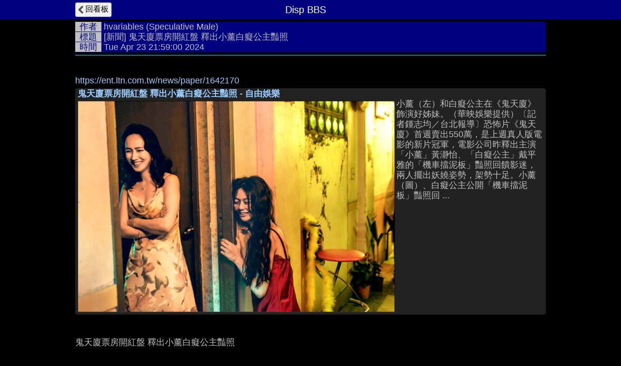

--- FILE ---
content_type: text/html; charset=UTF-8
request_url: https://disp.cc/ptt/movie/1c9xwoTY
body_size: 5862
content:
<!DOCTYPE html>
<html>
<head>
<meta charset="utf-8">
<title>[新聞] 鬼天廈票房開紅盤 釋出小薰白癡公主豔照 - movie板 - Disp BBS</title>
<meta name="apple-mobile-web-app-status-bar-style" content="black"/>
<meta name="mobile-web-app-capable" content="yes">
<meta name="viewport" content="width=device-width, initial-scale=1.0, maximum-scale=5.0, user-scalable=yes"/>
<meta name="format-detection" content="telephone=no">
<meta property="og:image" content="https://img.ltn.com.tw/Upload/ent/page/800/2024/04/23/16.jpg"/>
<meta property="og:description" content="鬼天廈票房開紅盤 釋出小薰白癡公主豔照 - 自由娛樂 小薰（左）和白癡公主在《鬼天廈》飾演好姊妹。（華映娛樂提供）〔記者鍾志均／台北報導〕恐怖片《鬼天廈》首週賣出550萬，是上週真人版電影的新片冠軍"/>
<link rel="icon" href="/img/displogo/xdisplogo120.png.pagespeed.ic.uXWFXzcG07.webp"/>
<link rel="apple-touch-icon" href="/img/displogo/xdisplogo120.png.pagespeed.ic.uXWFXzcG07.webp"/>
<link rel="apple-touch-icon-precomposed" href="/img/displogo/xdisplogo120.png.pagespeed.ic.uXWFXzcG07.webp"/>
<link rel="stylesheet" href="/ptt/A.11tread.css.pagespeed.cf.ulZq3QuJeC.css" charset="utf-8">
<!-- Global site tag (gtag.js) - Google Analytics -->
<script async src="https://www.googletagmanager.com/gtag/js?id=UA-12159182-2"></script>
<script>window.dataLayer=window.dataLayer||[];function gtag(){dataLayer.push(arguments);}gtag('js',new Date());gtag('config','UA-12159182-2');</script>

<!--Adsense Auto Ads -->
<script async src="https://pagead2.googlesyndication.com/pagead/js/adsbygoogle.js?client=ca-pub-6379001996316271" crossorigin="anonymous"></script>
</head>
<body>
<div id="tread" class="page">
	<div class="navbar">
	<div class="container">
		<a href="/ptt/movie"><div class="tread-back btn-back nav-btn btn">回看板</div></a>
		<div class="nav-title"><div class="brand-name">Disp BBS</div></div>
	</div><!--/.container-->
	</div><!--/.navbar-->

	<div class="container">
		<div id="tread-content"><div class="TH_div"><span class="TH_index">作者</span>&nbsp;<span class="text-author"><a href="/ptt/user/hvariables/post?y=24" target="_blank">hvariables</a> (Speculative Male)</span><br/><span class="TH_index">標題</span>&nbsp;<span class="text-title">[新聞] 鬼天廈票房開紅盤 釋出小薰白癡公主豔照</span><br/><span class="TH_index">時間</span>&nbsp;<span class="text-time">Tue Apr 23 21:59:00 2024</span></div><hr class="TH_hr"/><br/>
<a href="https://ent.ltn.com.tw/news/paper/1642170" target="_blank" rel="nofollow">https://ent.ltn.com.tw/news/paper/1642170</a><br/>
<div align="center"><div class="quote"><div class="quote_in"><a href="https://ent.ltn.com.tw/news/paper/1642170" target="_blank" rel="nofollow"><strong>鬼天廈票房開紅盤 釋出小薰白癡公主豔照 - 自由娛樂</strong></a><br/>
<a href="https://ent.ltn.com.tw/news/paper/1642170" target="_blank" class="img" rel="nofollow"><div class="img" data-ori_w="655" data-ori_h="436" style="width:655px;height:436px"><img data-src="https://img.ltn.com.tw/Upload/ent/page/800/2024/04/23/16.jpg" alt="[圖]"/></div></a>小薰（左）和白癡公主在《鬼天廈》飾演好姊妹。（華映娛樂提供）〔記者鍾志均／台北報導〕恐怖片《鬼天廈》首週賣出550萬，是上週真人版電影的新片冠軍，電影公司昨釋出主演「小薰」黃瀞怡、「白癡公主」戴平雅的「機車擋泥板」豔照回饋影迷，兩人擺出妖嬈姿勢，架勢十足。小薰（圖）、白癡公主公開「機車擋泥板」豔照回 ...</div></div>
<br/>
&nbsp;</div>
<br/>
鬼天廈票房開紅盤 釋出小薰白癡公主豔照<br/>
<br/>
2024/04/23 05:30<br/>
<br/>
<a href="https://img.ltn.com.tw/Upload/ent/page/800/2024/04/23/16.jpg" target="_blank" rel="nofollow">https://img.ltn.com.tw/Upload/ent/page/800/2024/04/23/16.jpg</a><br/>
<div align="center"><div class="img" data-ori_w="800" data-ori_h="533" style="width:800px;height:533px"><img data-src="https://img.ltn.com.tw/Upload/ent/page/800/2024/04/23/16.jpg" alt="[圖]"/></div></div>
小薰（左）和白癡公主在《鬼天廈》飾演好姊妹。（華映娛樂提供）<br/>
<br/>
<div class="combine-lines">〔記者鍾志均／台北報導〕恐怖片《鬼天廈》首週賣出550萬，是上週真人版電影的新片<br/>
冠軍，電影公司昨釋出主演「小薰」黃瀞怡、「白癡公主」戴平雅的「機車擋泥板」豔照<br/>
回饋影迷，兩人擺出妖嬈姿勢，架勢十足。</div>
<br/>
<br/>
<a href="https://img.ltn.com.tw/Upload/ent/page/800/2024/04/23/17.jpg" target="_blank" rel="nofollow">https://img.ltn.com.tw/Upload/ent/page/800/2024/04/23/17.jpg</a><br/>
<div align="center"><div class="img" data-ori_w="533" data-ori_h="800" style="width:533px;height:800px"><img data-src="https://img.ltn.com.tw/Upload/ent/page/800/2024/04/23/17.jpg" alt="[圖]"/></div></div>
小薰（圖）、白癡公主公開「機車擋泥板」豔照回饋影迷。（華映提供）<br/>
<br/>
小薰和白癡公主在《鬼天廈》飾演性工作者，在工作場所擺設不少復古豔照，像是小薰大<br/>
方秀香肩，白癡公主則性感開腿，身體前傾小露內衣，胸前春光乍現。<br/>
<br/>
<a href="https://img.ltn.com.tw/Upload/ent/page/800/2024/04/23/18.jpg" target="_blank" rel="nofollow">https://img.ltn.com.tw/Upload/ent/page/800/2024/04/23/18.jpg</a><br/>
<div align="center"><div class="img" data-ori_w="533" data-ori_h="800" style="width:533px;height:800px"><img data-src="https://img.ltn.com.tw/Upload/ent/page/800/2024/04/23/18.jpg" alt="[圖]"/></div></div>
白癡公主「機車擋泥板」豔照回饋影迷。（華映提供）<br/>
<br/>
<div class="combine-lines">因該片觸及靈異事件，包括電影進行音效後製期間，工作人員透露混音設備操作到一半突<br/>
然沒反應，沒多久又正常操作，嚇壞眾人，另外電影上映前的試片會也曾發生機器故障，<br/>
導致緊急取消放映的詭異插曲。</div>
<br/>
<br/>
為因應電影怪事頻傳，日前劇組演員前往大甲鎮瀾宮參加祈福儀式，向神明祈求平安順利<br/>
；電影上映當天，霞海城隍廟廟方也在影廳包場，邀請城隍爺進戲院陪大家看電影。<br/>
<br/>
--<br/>
<div class="ansi"><span class="fgY1">佛</span><span class="fgW1">沒說</span><span class="fgR1">小乘</span><span class="fgW1">和</span><span class="fgR1">大乘 &nbsp;</span><span class="fgY1">上座部佛教馬哈希尊者帝釋所問經講記77頁</span><span class="fgW1">戳破</span><span class="fgR1">偽經大乘妙法蓮華經</span></div>
<span class="fgY1">上座部佛教明昆《南傳菩薩道》</span><span class="fgW1">是</span><span class="fgY1">真釋迦牟尼佛的菩薩成佛之道</span>&nbsp; <span class="fgR1">大乘</span>是<span class="fgR1">假</span>菩薩成佛之道<br/>
<div class="ansi_group" data-img="" data-width="0" data-height="0"><div class="ansi"><span class="fgR1">妙法蓮華經</span>&nbsp;<span class="fgR1">華嚴經</span>&nbsp;<span class="fgR1">心經</span>&nbsp;<span class="fgR1">金剛經</span>&nbsp;<span class="fgR1">楞伽經</span>&nbsp; <span class="fgR1">梵網經菩薩戒</span>&nbsp;<span class="fgR1">圓覺經</span>&nbsp;<span class="fgR1">楞嚴經</span>&nbsp;是 <span class="fgR1">大乘假</span>佛經</div>
<div class="ansi"><span class="fgR1">阿彌陀佛</span>&nbsp;<span class="fgR1">藥師佛</span>&nbsp;是 <span class="fgR1">大乘假</span>佛 &nbsp;<span class="fgR1">觀世音</span>&nbsp;<span class="fgR1">文殊</span>&nbsp;<span class="fgR1">普賢</span>&nbsp;<span class="fgR1">維摩詰</span>&nbsp;<span class="fgR1">龍樹</span>&nbsp;<span class="fgR1">地藏王</span>&nbsp;是 <span class="fgR1">大乘假</span>菩薩</div>
</div>
<a href="https://www.ptt.cc/bbs/soul/M.1584460614.A.E88.html" target="_blank" rel="nofollow">https://www.ptt.cc/bbs/soul/M.1584460614.A.E88.html</a><br/>
<span class="fgY1">上座部佛教目犍連子帝須</span><span class="fgW1">和</span><span class="fgY1">那先</span><span class="fgW1">破</span><span class="fgR1">偽經大乘十方諸佛</span><br/>
<br/>
--<br/>
<span class="record">※ 發信站: 批踢踢實業坊(ptt.cc), 來自: 61.230.152.104 (臺灣)</span><br/>
<span class="record">※ 作者: <a href="/ptt/user/hvariables" target="_blank">hvariables</a> 2024-04-23 21:59:00</span><br/>
<span class="record">※ 文章代碼(AID): #1c9xwoTY (movie)</span><br/>
<span class="record">※ 文章網址: <a href="https://www.ptt.cc/bbs/movie/M.1713880754.A.762.html" target="_blank" rel="nofollow">https://www.ptt.cc/bbs/movie/M.1713880754.A.762.html</a></span><br/>
<div class="re-group"></div>
<div class="ptt-push-group">
<div class="push_row"><span class="fgR1">噓 <span class="ptt-push-author"><a href="/ptt/user/q210216/push?y=24" target="_blank">q210216</a></span></span><span class="ptt-push-content">: 嘔</span><span class="push-right">1F 04/23 22:38</span></div>
<div class="push_row"><span class="fgW1">推 <span class="ptt-push-author"><a href="/ptt/user/for40255/push?y=24" target="_blank">for40255</a></span></span><span class="ptt-push-content">: 蛤？什麼小薰是白癡？</span><span class="push-right">2F 04/23 22:42</span></div>
<div class="push_row"><span class="fgR1">→ <span class="ptt-push-author"><a href="/ptt/user/anisakis1824/push?y=24" target="_blank">anisakis1824</a></span></span><span class="ptt-push-content">: 鬼片.....所以提供她們的機車擋泥板?邏輯上沒問題啊</span><span class="ptt-push-content">!!XDDD</span><span class="push-right">3F 04/23 22:43</span></div>
<div class="push_row"><span class="fgW1">推 <span class="ptt-push-author"><a href="/ptt/user/godgod777/push?y=24" target="_blank">godgod777</a></span></span><span class="ptt-push-content">: 首週550，下週1000，下下週2000，一個月4000萬下檔</span><span class="push-right">5F 04/23 22:58</span></div>
<div class="push_row"><span class="fgR1">→ <span class="ptt-push-author"><a href="/ptt/user/er5820/push?y=24" target="_blank">er5820</a></span></span><span class="ptt-push-content">: <a href="https://imgur.com/L2qpDDR" target="_blank" rel="nofollow">https://i.imgur.com/L2qpDDR.jpeg</a></span><br/>
<span class="ptt-push-content">這個映後怎麼那麼慘啊轉片商</span><span class="push-right">6F 04/23 23:01</span></div>
<div align="center"><div class="img" data-ori_w="389" data-ori_h="800" style="width:389px;height:800px"><img data-src="https://i.imgur.com/L2qpDDRh.jpg" alt="[圖]"/></div></div>
<div class="push_row"><span class="fgW1">推 <span class="ptt-push-author"><a href="/ptt/user/chu3/push?y=24" target="_blank">chu3</a></span></span><span class="ptt-push-content">: 樓上這個映後合照...好淒涼喔</span><span class="push-right">8F 04/24 00:08</span></div>
<div class="push_row"><span class="fgR1">→ <span class="ptt-push-author"><a href="/ptt/user/ameko34/push?y=24" target="_blank">ameko34</a></span></span><span class="ptt-push-content">: 台灣人現在是什麼爛片都能啃嗎笑死</span><span class="push-right">9F 04/24 00:26</span></div>
<div class="push_row"><span class="fgR1">→ <span class="ptt-push-author"><a href="/ptt/user/er5820/push?y=24" target="_blank">er5820</a></span></span><span class="ptt-push-content">: 不知道為什麼這場那麼慘其餘都還有人</span><span class="push-right">10F 04/24 00:31</span></div>
<div class="push_row"><span class="fgW1">推 <span class="ptt-push-author"><a href="/ptt/user/BF109Pilot/push?y=24" target="_blank">BF109Pilot</a></span></span><span class="ptt-push-content">: 真不會拍照耶</span><span class="push-right">11F 04/24 00:46</span></div>
<div class="push_row"><span class="fgW1">推 <span class="ptt-push-author"><a href="/ptt/user/godofsex/push?y=24" target="_blank">godofsex</a></span></span><span class="ptt-push-content">: https://i.imgur.com/YdIDMni.jpeg</span><span class="push-right">12F 04/24 01:50</span></div>
<div class="push_row"><span class="fgW1">推 <span class="ptt-push-author"><a href="/ptt/user/jerrylin/push?y=24" target="_blank">jerrylin</a></span></span><span class="ptt-push-content">: A減公主真的很平</span><span class="push-right">13F 04/24 02:18</span></div>
<div class="push_row"><span class="fgR1">→ <span class="ptt-push-author"><a href="/ptt/user/MK47/push?y=24" target="_blank">MK47</a></span></span><span class="ptt-push-content">: 這片感覺真的很涼 六樓那張圖那麼好笑 居然連近來嘲</span><span class="ptt-push-content">笑、酸文的人都沒有 慘</span><br/>
<span class="ptt-push-content">黑紅也是紅啊 小編拿來引戰炒一下氣氛也好 現在這樣</span><span class="ptt-push-content">感覺也太慘</span><span class="push-right">14F 04/24 02:33</span></div>
<div class="push_row"><span class="fgW1">推 <span class="ptt-push-author"><a href="/ptt/user/purue/push?y=24" target="_blank">purue</a></span></span><span class="ptt-push-content">: 如果真的在錦新拍比較有噱頭 這片好像不是</span><span class="push-right">18F 04/24 04:09</span></div>
<div class="push_row"><span class="fgW1">推 <span class="ptt-push-author"><a href="/ptt/user/godofsex/push?y=24" target="_blank">godofsex</a></span></span><span class="ptt-push-content">: 好像在基隆拍的</span><span class="push-right">19F 04/24 04:35</span></div>
<div class="push_row"><span class="fgW1">推 <span class="ptt-push-author"><a href="/ptt/user/jim99952/push?y=24" target="_blank">jim99952</a></span></span><span class="ptt-push-content">: “上週”“真人版”“新片”冠軍，恭喜囉</span><span class="push-right">20F 04/24 04:49</span></div>
<div class="push_row"><span class="fgW1">推 <span class="ptt-push-author"><a href="/ptt/user/rrr1900/push?y=24" target="_blank">rrr1900</a></span></span><span class="ptt-push-content">: 這部是不是宣傳太少</span><span class="push-right">21F 04/24 07:51</span></div>
<div class="push_row"><span class="fgR1">→ <span class="ptt-push-author"><a href="/ptt/user/kingofpig/push?y=24" target="_blank">kingofpig</a></span></span><span class="ptt-push-content">: 兩個沒胸演工作者……</span><span class="push-right">22F 04/24 08:01</span></div>
<div class="push_row"><span class="fgR1">→ <span class="ptt-push-author"><a href="/ptt/user/mij/push?y=24" target="_blank">mij</a></span></span><span class="ptt-push-content">: 550萬叫紅盤 真是難看</span><span class="push-right">23F 04/24 08:09</span></div>
<div class="push_row"><span class="fgW1">推 <span class="ptt-push-author"><a href="/ptt/user/chu3/push?y=24" target="_blank">chu3</a></span></span><span class="ptt-push-content">: 目前今年國片破千萬的好像只有許光漢的青春18x2,</span><br/>
<span class="ptt-push-content">&nbsp;票房7200多萬。其餘都不到千萬</span><span class="push-right">24F 04/24 08:24</span></div>
<div class="push_row"><span class="fgW1">推 <span class="ptt-push-author"><a href="/ptt/user/Beandou/push?y=24" target="_blank">Beandou</a></span></span><span class="ptt-push-content">: 還錢沒有破千萬嗎？而且我覺得還錢在國片商業片算</span><span class="ptt-push-content">不差的了</span><span class="push-right">26F 04/24 08:40</span></div>
<div class="push_row"><span class="fgR1">噓 <span class="ptt-push-author"><a href="/ptt/user/will8535/push?y=24" target="_blank">will8535</a></span></span><span class="ptt-push-content">: 不好看，鬼廢話太多</span><span class="push-right">28F 04/24 08:44</span></div>
<div class="push_row"><span class="fgW1">推 <span class="ptt-push-author"><a href="/ptt/user/chu3/push?y=24" target="_blank">chu3</a></span></span><span class="ptt-push-content">: 查到了，還錢票房4100萬，很不錯</span><span class="push-right">29F 04/24 08:52</span></div>
<div class="push_row"><span class="fgW1">推 <span class="ptt-push-author"><a href="/ptt/user/BF109Pilot/push?y=24" target="_blank">BF109Pilot</a></span></span><span class="ptt-push-content">: &quot;為因應電影怪事頻傳&quot;.....發生什麼事?</span><br/>
<span class="ptt-push-content">工作人員忘了帶記憶卡然後假裝中邪嗎</span><span class="push-right">30F 04/24 09:53</span></div>
<div class="push_row"><span class="fgR1">→ <span class="ptt-push-author"><a href="/ptt/user/akito7039/push?y=24" target="_blank">akito7039</a></span></span><span class="ptt-push-content">: 回還是頭複習一下猛鬼大廈好了</span><span class="push-right">32F 04/24 10:09</span></div>
<div class="push_row"><span class="fgW1">推 <span class="ptt-push-author"><a href="/ptt/user/godofsex/push?y=24" target="_blank">godofsex</a></span></span><span class="ptt-push-content">: 真的不好看，白癡公主演的還可以</span><span class="push-right">33F 04/24 10:14</span></div>
<div class="push_row"><span class="fgR1">→ <span class="ptt-push-author"><a href="/ptt/user/yfguk6685/push?y=24" target="_blank">yfguk6685</a></span></span><span class="ptt-push-content">: 擋泥板不賣顏值</span><span class="push-right">34F 04/24 10:34</span></div>
<div class="push_row"><span class="fgW1">推 <span class="ptt-push-author"><a href="/ptt/user/SilentBob/push?y=24" target="_blank">SilentBob</a></span></span><span class="ptt-push-content">: 白癡公主聲音很有特色</span><span class="push-right">35F 04/24 12:15</span></div>
<div class="push_row"><span class="fgR1">→ <span class="ptt-push-author"><a href="/ptt/user/ipmonster/push?y=24" target="_blank">ipmonster</a></span></span><span class="ptt-push-content">: 檔泥板照片有像無尊</span><span class="push-right">36F 04/24 13:29</span></div>
<div class="push_row"><span class="fgR1">→ <span class="ptt-push-author"><a href="/ptt/user/qw22329603/push?y=24" target="_blank">qw22329603</a></span></span><span class="ptt-push-content">: 之前有看到新聞，說白癡公主也得還不錯，有點救了</span><span class="ptt-push-content">這部國片呢，擋泥板做的還蠻好看的說XD</span><span class="push-right">37F 04/24 17:54</span></div>
<div class="push_row"><span class="fgW1">推 <span class="ptt-push-author"><a href="/ptt/user/swatch44/push?y=24" target="_blank">swatch44</a></span></span><span class="ptt-push-content">: 標題不要亂罵人白癡好嗎</span><span class="push-right">39F 04/24 22:35</span></div>
<div class="push_row"><span class="fgW1">推 <span class="ptt-push-author"><a href="/ptt/user/reexamor/push?y=24" target="_blank">reexamor</a></span></span><span class="ptt-push-content">: 觀眾這麼少還願意辦映後座談 真有心</span><span class="push-right">40F 04/24 22:36</span></div>
<div class="push_row"><span class="fgR1">→ <span class="ptt-push-author"><a href="/ptt/user/godofsex/push?y=24" target="_blank">godofsex</a></span></span><span class="ptt-push-content">: 真的很佛</span><span class="push-right">41F 04/24 22:38</span></div>
<br/>
--</div><!--.ptt-push-group--></div>
		<div id="ptt-user-post"><span class="list-title">作者 hvariables 的最新發文:</span>
<ul id="ptt-post-ul" class="list">
<li class="ptt-post"><div class="post-data" data-ti="" data-pttaid="1fSF4jez"> <div class="post-title"><span class="fgW1">+4</span> <a href="/ptt/HatePolitics/1fSF4jez">[新聞] 卓榮泰不夠看？黃國昌又叫戰賴清德：我辯論若輸就支持軍購！ - HatePolitics 板</a></div> <div class="author-data">作者: <span class="post-author">hvariables</span> <span class="post-ip">61.230.145.192</span> (台灣) <span class="post-time">2026-01-21 23:30:50</span></div>  <div class="x-num-div">18F 6推 2噓</div></div></li>
<li class="ptt-post"><div class="post-data" data-ti="" data-pttaid="1fSDLcwV"> <div class="post-title"><a href="/ptt/HatePolitics/1fSDLcwV">[新聞] 傅崐萁轟賴清德掏空台灣40兆 落跑不敢來 - HatePolitics 板</a></div> <div class="author-data">作者: <span class="post-author">hvariables</span> <span class="post-ip">61.230.145.192</span> (台灣) <span class="post-time">2026-01-21 21:32:07</span></div>  <div class="x-num-div">12F 2推 3噓</div></div></li>
<li class="ptt-post"><div class="post-data" data-ti="" data-pttaid="1fSBzhoi"> <div class="post-title"><span class="fgW1">+1</span> <a href="/ptt/HatePolitics/1fSBzhoi">[新聞] 陳佩琪偷看柯文哲電腦洩個資 吳欣岱批：扯東扯西就是不道歉 - HatePolitics 板</a></div> <div class="author-data">作者: <span class="post-author">hvariables</span> <span class="post-ip">61.230.145.192</span> (台灣) <span class="post-time">2026-01-21 19:58:30</span></div>  <div class="x-num-div">7F 2推 1噓</div></div></li>
<li class="ptt-post"><div class="post-data" data-ti="" data-pttaid="1fRwP3JE"> <div class="post-title"><span class="fgW1">+4</span> <a href="/ptt/movie/1fRwP3JE">[新聞] 《人骨聖殿》新片冠軍《尋秦記》林峯來台謝票 - movie 板</a></div> <div class="author-data">作者: <span class="post-author">hvariables</span> <span class="post-ip">61.230.139.167</span> (台灣) <span class="post-time">2026-01-20 23:58:54</span></div>  <div class="x-num-div">14F 6推 2噓</div></div></li>
<li class="ptt-post"><div class="post-data" data-ti="" data-pttaid="1fRwMK_U"> <div class="post-title"><span class="fgW1">+2</span> <a href="/ptt/movie/1fRwMK_U">[新聞] 冠軍之路狂飆80場映後 陽光女子快破億 - movie 板</a></div> <div class="author-data">作者: <span class="post-author">hvariables</span> <span class="post-ip">61.230.139.167</span> (台灣) <span class="post-time">2026-01-20 23:55:59</span></div>  <div class="x-num-div">8F 2推</div></div></li>
</ul>
<a href="/ptt/user/hvariables/post"><div class="list-prev">點此顯示更多發文記錄</div></a></div>
	</div><!--.container-->
</div><!--.page-->

<script type="text/javascript">(function(window){var g={isMobile:0,pttPath:'/ptt/',ptt_bn:'movie',pttaid:'1c9xwoTY',ti:'',isTmp:1};window.g=g;})(window);</script>

<script src='/include/jquery/jquery-3.7.1.min.js.pagespeed.jm.T-7rMj-j57.js'></script>
<script src="/ptt/js,_3tool.js+js,_9text.js+22tread.js.pagespeed.jc.6i5o4HzQUU.js"></script><script>eval(mod_pagespeed_eFu9PqK72b);</script>
<script>eval(mod_pagespeed_enQ5K770uE);</script>
<script>eval(mod_pagespeed_6071DSHpkk);</script>

</body>
</html>



--- FILE ---
content_type: text/html; charset=utf-8
request_url: https://www.google.com/recaptcha/api2/aframe
body_size: 266
content:
<!DOCTYPE HTML><html><head><meta http-equiv="content-type" content="text/html; charset=UTF-8"></head><body><script nonce="ZqMJebM6LY_rhTbMQTniqQ">/** Anti-fraud and anti-abuse applications only. See google.com/recaptcha */ try{var clients={'sodar':'https://pagead2.googlesyndication.com/pagead/sodar?'};window.addEventListener("message",function(a){try{if(a.source===window.parent){var b=JSON.parse(a.data);var c=clients[b['id']];if(c){var d=document.createElement('img');d.src=c+b['params']+'&rc='+(localStorage.getItem("rc::a")?sessionStorage.getItem("rc::b"):"");window.document.body.appendChild(d);sessionStorage.setItem("rc::e",parseInt(sessionStorage.getItem("rc::e")||0)+1);localStorage.setItem("rc::h",'1769028566400');}}}catch(b){}});window.parent.postMessage("_grecaptcha_ready", "*");}catch(b){}</script></body></html>

--- FILE ---
content_type: text/css
request_url: https://disp.cc/ptt/A.11tread.css.pagespeed.cf.ulZq3QuJeC.css
body_size: 3955
content:
html,body,ul,ol,li,form,fieldset,legend{margin:0;padding:0}h1,h2,h3,h4,h5,h6,p{margin-top:0}fieldset,img{border:0}legend{color:#000}li{list-style:none}sup{vertical-align:text-top}sub{vertical-align:text-bottom}table{border-collapse:collapse;border-spacing:0}caption,th,td{text-align:left;vertical-align:top;font-weight:normal}abbr,acronym{border-bottom:.1em dotted;cursor:help}div,textarea,input{-webkit-box-sizing:border-box;-moz-box-sizing:border-box;box-sizing:border-box}body{padding:0;background-color:#000;color:#ccc;font-family:"\7d30\660e\9ad4","AR PL UMING TW","Helvetica Neue",Helvetica,Arial,sans-serif;font-size:18px}pre{display:inline}.page{width:100%;line-height:1.2;background-color:#000;padding-bottom:80px}.page .container{margin:0 auto;width:980px;position:relative}@media (max-width:767px){.page .container{width:auto}}@media (min-width:768px) and (max-width:979px){.page .container{width:728px}}.navbar{background-color:navy;width:100%;height:40px}.navbar-fixed-top{position:fixed;z-index:20}.nav-title{text-align:center;padding:8px 20px 12px;margin-left:-20px;font-size:20px;color:#fff}.btn{display:inline-block;padding:3px 5px 5px;font-size:16px;line-height:20px;text-align:center;vertical-align:middle;cursor:pointer;background-color:#eee;border:1px solid #888;border-color:rgba(0,0,0,.25);text-decoration:none;color:#000;-webkit-border-radius:.25em;-moz-border-radius:.25em;border-radius:.25em}.btn:hover{opacity:.9}.btn-action{background-color:#0950d0;color:#d3d3d3;font-weight:bold}.btn-back{padding-left:20px;background-image:url(icon/xarrow-left-32.png.pagespeed.ic.hpMQycg-R_.png);background-size:16px 16px;background-position:left;background-repeat:no-repeat}.nav-option{position:absolute;right:0}.nav-btn{position:absolute;margin:5px}.nav-btn-right{position:absolute;right:0;margin:5px}a.btn{color:#000}a.btn:visited{color:#000}input{-webkit-border-radius:5px;-moz-border-radius:5px;border-radius:5px;height:30px;border:1px solid #888;padding:0 5px;font-family:"\7d30\660e\9ad4","AR PL UMING TW","Helvetica Neue",Helvetica,Arial,sans-serif;font-size:18px}textarea{-webkit-border-radius:5px;-moz-border-radius:5px;border-radius:5px;border:1px solid #888;padding:0 5px;font-family:"\7d30\660e\9ad4","AR PL UMING TW","Helvetica Neue",Helvetica,Arial,sans-serif;font-size:18px}a{text-decoration:none;color:#9cf;word-break:break-all}a:visited{color:#08c}a:hover{text-decoration:none;color:#e0e0e0;background-color:#666}label{vertical-align:middle}input[type="checkbox"]{-moz-transform:scale(1.3);-webkit-transform:scale(1.3);-o-transform:scale(1.3);transform:scale(1.3)}input[type="radio"]{height:20px;vertical-align:bottom;margin:0 5px 2px;-moz-transform:scale(1.2);-webkit-transform:scale(1.2);-o-transform:scale(1.2);transform:scale(1.2)}.input-label{display:inline-block;vertical-align:top;margin-top:6px}.list{list-style:none;margin:0;color:#fff}.list li{font-size:20px;line-height:100%;border:0 solid #555;border-bottom-width:1px;cursor:pointer;margin:0}.list_row{padding-right:10px;overflow:auto}.list_row:after{display:block;content:'';clear:both}.list_bot{color:#fff;font-size:20px;cursor:pointer;line-height:60px;padding-left:10px;border:0 solid #555;border-bottom-width:1px}.list-title{font-size:15px;background-color:#555;padding:0 10px}.hide{display:none}.pointer{cursor:pointer}.radius{-webkit-border-radius:5px;-moz-border-radius:5px;border-radius:5px}.float{float:left}.clear{clear:both}.brand-name{font-family:tahoma,verdana,arial,sans-serif}.TH_div{background-color:navy;width:100%;line-height:120%}.TH_index{background-color:silver;color:navy;padding:0 .5em 0 .5em}.TH_right{float:right}.TH_hr{margin:5px 0;border:1px solid teal}.text-author a{color:silver}#tread>.container{padding-top:0}#tread>.navbar{z-index:20}#tread_topfix_title{position:fixed;top:0;max-height:36px;padding:0 5px;display:none;width:inherit;font-size:15px;color:#ccc;background-color:#555;overflow:hidden}@media (max-width:767px){#tread_topfix_title{width:100%}}#tread_topfix_title>.alImage_btn{margin:3px 0}#tread-content{padding:5px;word-wrap:break-word;word-break:break-all;color:silver;line-height:120%}#tread-content ul{margin:5px;padding:0}#tread-content ol{margin:0 0 0 1.5em;padding:0}#tread-content li{margin:.5em 0 .5em 1em;list-style:inherit}span.quote{color:green}span.record{line-height:120%;color:green}.code-inline{background-color:#222;color:#ddd;padding:.1em;font-size:.8em;border-radius:.2em;-moz-border-radius:.2em;-webkit-border-radius:.2em}img{max-width:100%;max-height:100%;vertical-align:top}div.img{max-width:100%;background-color:#222;display:inline-block;position:relative}.img-show{max-width:100%;display:inline-block;position:relative}div.img .img_click_to_load{position:absolute}.alImage_btn{float:right}.showImgBtn{position:absolute;top:0;bottom:0;left:0;right:0;margin:auto;height:1.8em;width:7em}div.img>iframe{margin:0!important}div.quote{-webkit-border-radius:.25em;-moz-border-radius:.25em;border-radius:.25em;background-color:#222;display:inline-block;margin:.25em 0;padding:.1em 0;max-width:100%;text-align:left;color:silver}div.quote .quote_in{padding:0 .25em;line-height:120%;text-align:left;color:silver}div.quote .img{display:block;float:left;margin:.1em .1em .1em 0;max-width:100%}.video{width:560px;height:315px;max-width:100%;overflow:hidden;position:relative;cursor:pointer}.video>img{max-width:100%}@media (min-width:640px){.video>img{margin-top:-45px;max-height:none}}.video>.play_btn{background:url(/ptt/icon/xplay_btn_video.png.pagespeed.ic.Z8otEbtQuQ.png) no-repeat center transparent;height:77px;left:50%;margin-left:-38px;margin-top:-38px;opacity:.5;position:absolute;top:50%;width:77px}.imgur-gif{background-color:#333;overflow:hidden;position:relative;cursor:pointer}.imgur-gif>.play_btn{background:url(/ptt/icon/xplay_btn_gif.png.pagespeed.ic.bYQWTHpT76.png) no-repeat center transparent;width:77px;height:77px;margin-left:-38px;margin-top:-38px;position:absolute;top:50%;left:50%;opacity:.5}iframe{border-width:0;max-width:100%}.video>iframe{max-height:100%;position:absolute;top:0;left:0}video,audio{max-width:100%}.iframe{overflow:hidden}.iframe_chk{display:block}.combine-lines{display:inline-block}.ansi_group{line-height:120%}.dcl{width:.5em;height:1em;overflow:hidden;position:absolute;white-space:normal}.bgB,.bgb,.bg40{background-color:#000}.bgR,.bgr,.bg41{background-color:maroon}.bgG,.bgg,.bg42{background-color:green}.bgY,.bgy,.bg43{background-color:olive}.bgL,.bgl,.bg44{background-color:navy}.bgP,.bgp,.bg45{background-color:purple}.bgC,.bgc,.bg46{background-color:teal}.bgW,.bgw,.bg47{background-color:silver}.fgB0,.fgb0,.fg030{color:#000}.fgR0,.fgr0,.fg031{color:maroon}.fgG0,.fgg0,.fg032{color:green}.fgY0,.fgy0,.fg033{color:olive}.fgL0,.fgl0,.fg034{color:navy}.fgP0,.fgp0,.fg035{color:purple}.fgC0,.fgc0,.fg036{color:teal}.fgW0,.fgw0,.fg037{color:silver}.fgB1,.fgb1,.fg130{color:gray}.fgR1,.fgr1,.fg131{color:red}.fgG1,.fgg1,.fg132{color:#0f0}.fgY1,.fgy1,.fg133{color:#ff0}.fgL1,.fgl1,.fg134{color:#0060ff}.fgP1,.fgp1,.fg135{color:#f0f}.fgC1,.fgc1,.fg136{color:#0ff}.fgW1,.fgw1,.fg137{color:#fff}#tread_like_div{margin:0;padding:0 5px}#tread_likebox_mid{margin:0;padding:0}#tread_like_div>.btn{margin:0 5px;padding:3px 10px 5px}#tread_likebox_mid>.btn{margin:0 5px;padding:3px 10px 5px}#tread_like_list{margin:5px}#tread_like_list .fgR0{color:#b22222}#tread_plist{margin:0;padding:5px}#tread_plist>li{margin:0}.push_row{padding:3px 0;clear:both}.push_row:after{display:block;content:'';clear:both}.ptype1{color:#fff;display:inline-block;width:24px}.ptype2{color:#b22222;display:inline-block;width:24px}.ptype3{color:gray;display:inline-block;width:24px}.push_author{color:#ff0;display:inline-block}.push_time{position:absolute;right:5px;display:inline-block;cursor:pointer;color:#888}.push_content{color:#aa0;padding-left:24px;word-wrap:break-word;word-break:break-all}.push-right,.push-right-ip{float:right;color:#888;font-size:12px;line-height:100%}@media (min-width:767px){.push-right{font-size:16px}.push-right-ip{font-size:14px}}.push_re_content{word-wrap:break-word;word-break:break-all}.pushCoverString{color:green;display:inline-block;cursor:pointer}.push_option_btn{display:inline;position:absolute;right:0;margin:0 5px;font-size:.8em;padding:0 3px}.ptt-push-group{overflow:hidden;margin:0 -5px;padding:0 5px}.ptt-push-more{text-align:center;padding:10px 0;cursor:pointer;color:#9cf;background:#222;border-style:dashed}.PttPushCoverStr:hover{background:#333}.ptt-push-author{color:#ff0}.ptt-push-author a{color:#ff0}.ptt-push-content{color:olive}.pushContentLimit{height:200px;overflow:hidden}#push_input_div{margin:10px 0 30px 0;padding:0}#push_input{height:50px;width:100%;padding:4px 0 0 4px}#push_input_menu{display:none}#push_input_type{margin:5px 0 10px}#push_input_submit,#push_input_cancel,#push_preview_submit,#push_preview_cancel{width:50px;margin:0 10px 0 0}#push_input_submit,#push_preview_submit{background-color:#0950d0;color:#fff}#push_preview_div{display:none;margin:10px 0 40px 0}#push_preview{border:1px #888 solid;margin:10px -1px}#tread_matched{padding:5px}#tread .fb-like{float:left;margin:0 5px 10px 0;height:21.5px}#tread .fb-share{float:left;margin:0 10px 0 0}#tread .fb-share a{color:#eee;background-color:#4c69ba}#tread .line-share{float:left;margin:0 10px 0 0}#tread .line-share a{color:#eee;background-color:#25af00}#share_url_input{font-size:16px;padding:0 5px;margin:0 0 10px 0;width:220px;border-radius:5px 0 0 5px}.copy-btn{vertical-align:top;border-radius:0 5px 5px 0;white-space:pre}#tread_footer{padding:5px}#tread_footer .float{margin-right:10px}#tread_fixbtn{display:none;width:40px;padding:10px 0;text-align:center;opacity:.5;color:#fff;background-color:#090;position:fixed;right:5px;bottom:55px}#tread_fixbtn:hover{cursor:pointer;opacity:1}#textShareMenu{float:left;margin-bottom:10px}.textOptionMenu{margin-bottom:10px}.textOptionMenu>.btn{margin-right:10px;float:left}#textReplyBtn,#textEditBtn{background-color:#0950d0;color:#d3d3d3}#textDelBtn{background-color:#8b0000;color:#d3d3d3}div.d5h{height:9px}.re-record{color:green}.re-row{cursor:pointer;font-size:16px;line-height:110%;padding:2px;margin-bottom:2px;background-color:#222}.re-row:hover{background-color:#555}.re-now{background-color:#555;color:#ccc;cursor:auto}.re-title{font-weight:bold;white-space:nowrap;overflow:hidden;text-overflow:ellipsis}.re-author a{color:silver}#ptt-user-post li{font-size:16px;line-height:1.2}#ptt-user-post .list-title{font-size:18px;padding:3px 5px;display:block}.ptt-post:after{display:block;content:'';clear:both}.post-data{position:relative;overflow:hidden;cursor:pointer;min-height:45px}.post-data:hover{background-color:#222}.post-title{font-weight:bold;padding:3px 5px 0}#ptt-post-ul .post-author{color:#fff}.author-data{padding:0 5px}.post-desc{word-wrap:break-word;word-break:break-all;padding:3px 5px}.post-thumb{float:left;margin:0 5px 0 0;line-height:0;overflow:hidden;width:100px;height:100px}.post-thumb>img{position:relative;left:50%;transform:translate(-50%,0);max-width:none}.x-num-div{position:absolute;right:10px;bottom:4px;line-height:1;font-size:14px;padding:2px;border-radius:4px;background-color:#333}.list-prev,.list-next{font-size:20px;cursor:pointer;line-height:60px;border:0 solid #555;border-bottom-width:1px;text-align:center}.list-prev:hover,.list-next:hover{background-color:#222}@media (max-width:767px){.author-data{display:none}}.ads320x50{clear:both;height:50px;text-align:center}.adsMenuMid{padding:0;line-height:0;height:100px}.adsMenuResp{clear:both;background-color:#000;text-align:center;margin:20px 0;background-color:#333}#ads320x50ajax{position:absolute;bottom:0}.adsbygoogle{background-color:#333}#tread .google-auto-placed{margin-top:20px;margin-bottom:20px}ins.adsbygoogle[data-ad-status="unfilled"]{display:none!important}.adsReadMid{white-space:normal;margin:0 -5px;text-align:center;background-color:#333;line-height:0}.adsReadMid>div{margin:0 auto}.adsReadMidInner{width:100%}.adsReadMid2{text-align:center;background-color:#333;line-height:0}.adsReadMid3{margin:20px -5px;text-align:center;background-color:#333;line-height:0}#push-option-menu{margin:10px 5px}#push-option-menu>.btn{margin-right:10px}.highlight{background:#202020;color:#d0d0d0;font-family:Consolas,"DejaVu Sans Mono","\7d30\660e\9ad4","AR PL UMING TW",mingliu,Courier,monospace;font-size:.8em;line-height:120%;word-break:break-all;margin:.25em 0;padding:.25em;border-radius:.25em;-moz-border-radius:.25em;-webkit-border-radius:.25em}.highlight .tab{display:inline-block;width:4ch}.highlight .hll{background-color:#404040}.highlight .c{color:#999}.highlight .err{color:#a61717;background-color:#e3d2d2}.highlight .esc{color:#d0d0d0}.highlight .g{color:#d0d0d0}.highlight .k{color:#f92672}.highlight .l{color:#d0d0d0}.highlight .n{color:#d0d0d0}.highlight .o{color:#d0d0d0}.highlight .x{color:#d0d0d0}.highlight .p{color:#d0d0d0}.highlight .cm{color:#999}.highlight .cp{color:#cd2828}.highlight .c1{color:#999}.highlight .cs{color:#e50808;background-color:#520000}.highlight .gd{color:#d22323}.highlight .ge{color:#d0d0d0;font-style:italic}.highlight .gr{color:#d22323}.highlight .gh{color:#fff;font-weight:bold}.highlight .gi{color:#589819}.highlight .go{color:#ccc}.highlight .gp{color:#aaa}.highlight .gs{color:#d0d0d0;font-weight:bold}.highlight .gu{color:#fff}.highlight .gt{color:#d22323}.highlight .kc{color:#f92672;font-weight:bold}.highlight .kd{color:#f92672}.highlight .kn{color:#f92672;font-weight:bold}.highlight .kp{color:#f92672}.highlight .kr{color:#f92672;font-weight:bold}.highlight .kt{color:#f92672;font-weight:bold}.highlight .ld{color:#d0d0d0}.highlight .m{color:#ae81ff}.highlight .s{color:#e6db74}.highlight .na{color:#5ecf5e}.highlight .nb{color:#40ffff}.highlight .nc{color:#6ab825}.highlight .no{color:#40ffff}.highlight .nd{color:#ffa500}.highlight .ni{color:#d0d0d0}.highlight .ne{color:#bbb}.highlight .nf{color:#447fcf}.highlight .nl{color:#d0d0d0}.highlight .nn{color:#447fcf}.highlight .nx{color:#6ab825}.highlight .py{color:#d0d0d0}.highlight .nt{color:#c1c100}.highlight .nv{color:#6ab825}.highlight .ow{color:#6ab825}.highlight .w{color:#666}.highlight .mb{color:#ae81ff}.highlight .mf{color:#ae81ff}.highlight .mh{color:#ae81ff}.highlight .mi{color:#ae81ff}.highlight .mo{color:#ae81ff}.highlight .sb{color:#e6db74}.highlight .sc{color:#e6db74}.highlight .sd{color:#e6db74}.highlight .s2{color:#e6db74}.highlight .se{color:#e6db74}.highlight .sh{color:#e6db74}.highlight .si{color:#6ab825}.highlight .sx{color:#e6db74}.highlight .sr{color:#ed9d13}.highlight .s1{color:#e6db74}.highlight .ss{color:#e6db74}.highlight .bp{color:#24909d}.highlight .vc{color:#40ffff}.highlight .vg{color:#40ffff}.highlight .vi{color:#40ffff}.highlight .il{color:#3677a9}